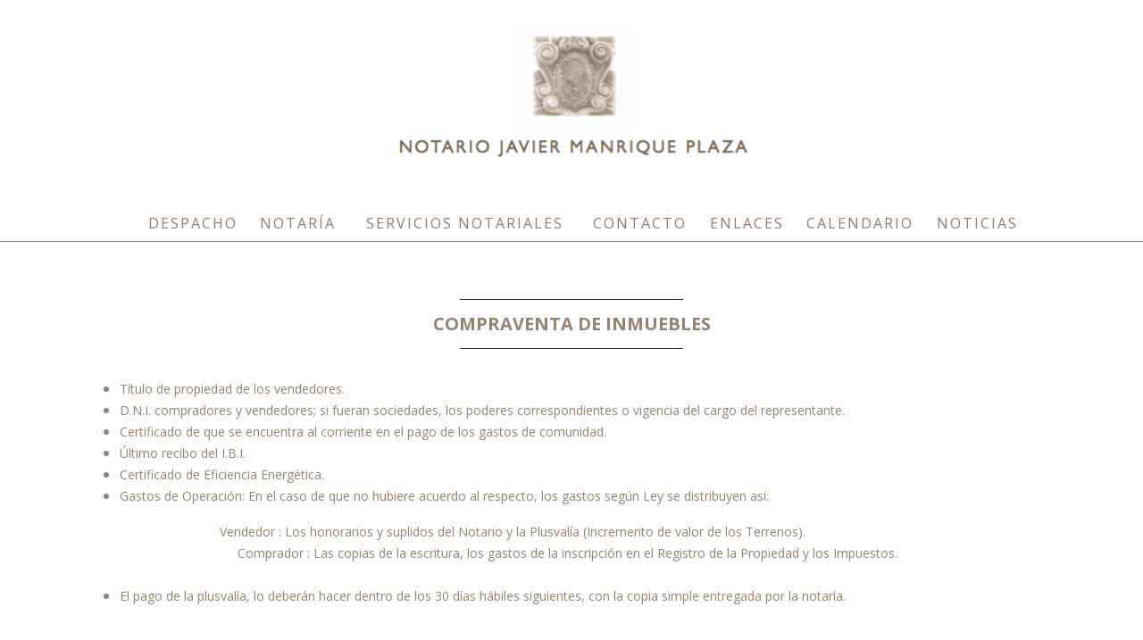

--- FILE ---
content_type: text/html; charset=utf-8
request_url: https://javiermanrique.es/contenido-compraventa-de-inmuebles
body_size: 2816
content:
<!DOCTYPE html>
<html lang="en">

  <head>
    <meta charset="utf-8">
    <meta name="viewport" content="width=device-width, initial-scale=1, shrink-to-fit=no">
    <meta name="description" content="">
    <meta name="author" content="">

    <title>Notario Javier Manrique Plaza</title>
    <link rel="shortcut icon" type="image/png" href="https://javiermanrique.es/img/favicon.png"/>

    <!-- Bootstrap core CSS -->
    <link href="https://javiermanrique.es/vendor/bootstrap/css/bootstrap.min.css" rel="stylesheet">
    <link rel="stylesheet" href="https://javiermanrique.es/css/font-awesome-4.7.0/css/font-awesome.min.css">

    <!-- Custom fonts for this template -->
    <link href="https://fonts.googleapis.com/css?family=Open+Sans:300italic,400italic,600italic,700italic,800italic,400,300,600,700,800" rel="stylesheet" type="text/css">
    <link href="https://fonts.googleapis.com/css?family=Josefin+Slab:100,300,400,600,700,100italic,300italic,400italic,600italic,700italic" rel="stylesheet" type="text/css">
    <!--Calendar-->
    <link href="https://javiermanrique.es/vendor/calendar/fullcalendar.min.css" rel='stylesheet' />
    <link href="https://javiermanrique.es/vendor/calendar/fullcalendar.print.min.css" rel='stylesheet' media='print'/>

    <!-- Custom styles for this template -->
    <link href="https://javiermanrique.es/css/business-casual.css" rel="stylesheet">

  </head>
<style>

	#calendar {
	    z-index:0;
	    position: relative;
        background-color: #ece6de;
        color: #000000
	}

</style>
<link href="https://www.xerintel.es/intranet/modules/builder/assets/default/content_web.css" rel="stylesheet" type="text/css" />

<style>
.dropbtn {
    background-color: #4CAF50;
    color: white;
    padding: 16px;
    font-size: 16px;
    border: none;
    cursor: pointer;
}

.dropdown {
    position: relative;
    display: inline-block;
}

.dropdown-content {
    display: none;
    position: absolute;
    background-color: #DDD4CA;
    width: auto;
    box-shadow: 0px 8px 16px 0px rgba(0,0,0,0.2);
    z-index: 1;
	color:#BCA586;
}

.dropdown-content a {
    color: #BCA586;
    padding: 12px 16px;
    text-decoration: none;
    display: block;
}

.dropdown-content a:hover {background-color: #DDD4CA; color:#695743;}

.dropdown:hover .dropdown-content {
    display: block;
}

.dropdown:hover .dropbtn {
    background-color: #3e8e41;
}
</style>




<body>
	<div class="tagline-upper text-center text-heading text-shadow text-white mt-5 d-none d-lg-block" style="margin-top:2rem !important"><a href="https://javiermanrique.es/inicio"><img src="https://javiermanrique.es/img/logo.png"/></a></div>
    <nav class="navbar navbar-expand-lg navbar-light bg-faded py-lg-4" style="border-bottom: 1px solid #917B6F; padding-top: 50px !important; padding-bottom: 0px !important;">
    	<div class="container">
        	<a class="navbar-brand text-uppercase text-expanded  d-lg-none" style="color:#BCA586; font-size: 0.8rem !important" href="https://javiermanrique.es/inicio">NOTARIO JAVIER MANRIQUE PLAZA</a>
			<button class="navbar-toggler" type="button" data-toggle="collapse" data-target="#navbarResponsive" aria-controls="navbarResponsive" aria-expanded="false" aria-label="Toggle navigation">
				<span class="navbar-toggler-icon"></span>
			</button>
			<div class="collapse navbar-collapse" id="navbarResponsive">
				<ul class="navbar-nav mx-auto ">
				  							<li class="nav-item px-lg-4 dropdown">
							<a  class="nav-link text-uppercase text-expanded" href="contenido-" style="padding-right: 0;padding-left:0;"></a>
													</li>
												<li class="nav-item px-lg-4 dropdown">
							<a  class="nav-link text-uppercase text-expanded" href="contenido-despacho" style="padding-right: 0;padding-left:0;">Despacho</a>
													</li>
												<li class="nav-item px-lg-4 dropdown">
							<a  class="nav-link text-uppercase text-expanded" href="contenido-notaria" style="padding-right: 0;padding-left:0;">Notaría</a>
													</li>
						                        	<li class="nav-item px-lg-4 dropdown">
							<a  class="nav-link text-uppercase text-expanded" href="#">Servicios Notariales</a>
                        <div class='dropdown-content'>								
										<a href="contenido-constitucion-de-sociedades">Constitución de Sociedades</a>
													

																
										<a href="contenido-poderes">Poderes</a>
													

																
										<a href="contenido-compraventas-de-participaciones">Compraventas de Participaciones</a>
													

																
										<a href="contenido-capitulaciones-matrimoniales">Capitulaciones Matrimoniales</a>
													

																
										<a href="contenido-compraventa-de-inmuebles">Compraventa de Inmuebles</a>
													

																
										<a href="contenido-testamentos">Testamentos</a>
													

																
										<a href="contenido-actas-de-declaracion-de-herederos-abintestato-sintestamento">Actas de declaración de herederos abintestato (SinTestamento)</a>
													

																
										<a href="contenido-herencias">Herencias</a>
													

								</div>						</li>
												<li class="nav-item px-lg-4 dropdown">
							<a  class="nav-link text-uppercase text-expanded" href="contacto" style="padding-right: 0;padding-left:0;">Contacto</a>
													</li>
												<li class="nav-item px-lg-4 dropdown">
							<a  class="nav-link text-uppercase text-expanded" href="contenido-enlaces" style="padding-right: 0;padding-left:0;">Enlaces</a>
													</li>
												<li class="nav-item px-lg-4 dropdown">
							<a  class="nav-link text-uppercase text-expanded" href="contenido-calendario" style="padding-right: 0;padding-left:0;">Calendario</a>
													</li>
												<li class="nav-item px-lg-4 dropdown">
							<a  class="nav-link text-uppercase text-expanded" href="noticias" style="padding-right: 0;padding-left:0;">Noticias</a>
													</li>
									  		
          		</ul>
          	</div>
      	</div>
    </nav>
    
    
<div class="container">
  	<div class="bg-faded p-4 my-4">
    	<hr class="divider">
		<h2 class="text-center text-lg text-uppercase my-0">
			<strong>Compraventa de Inmuebles</strong>

    	</h2>
		<hr class="divider">
                    <div id="contenidoNoticia">
			<div class="row clearfix"><div class="column full">
								            <p></p><div class="edit"><ul><li><span style="font-size: 14px;">Título de propiedad de los vendedores.</span><br></li><li><span style="font-size: 14px;">D.N.I. compradores y vendedores; si fueran sociedades, los poderes correspondientes o vigencia del cargo del representante.</span><br></li><li><span style="font-size: 14px;">Certificado de que se encuentra al corriente en el pago de los gastos de comunidad.</span><br></li><li><span style="font-size: 14px;">Último recibo del I.B.I.</span><br></li><li><span style="font-size: 14px;">Certificado de Eficiencia Energética.</span><br></li><li><span style="font-size: 14px;">Gastos de Operación: En el caso de que no hubiere acuerdo al respecto, los gastos según Ley se distribuyen así:</span></li></ul></div><div class="edit">&nbsp; &nbsp; &nbsp; &nbsp; &nbsp; &nbsp; &nbsp; &nbsp; &nbsp; &nbsp; &nbsp; &nbsp; &nbsp; &nbsp; &nbsp; &nbsp; &nbsp; &nbsp; &nbsp; <span style="font-size: 14px;">Vendedor : Los honorarios y suplidos del Notario y la Plusvalía (Incremento de valor de los Terrenos).<br>&nbsp; &nbsp; &nbsp; &nbsp; &nbsp; &nbsp; &nbsp; &nbsp; &nbsp; &nbsp; &nbsp; &nbsp; &nbsp; &nbsp; &nbsp; &nbsp; &nbsp; &nbsp; &nbsp; &nbsp; &nbsp; &nbsp;Comprador : Las copias de la escritura, los gastos de la inscripción en el Registro de la Propiedad y los Impuestos.</span><br><br><ul><li><span style="font-size: 14px;">El pago de la plusvalía, lo deberán hacer dentro de los 30 días hábiles siguientes, con la copia simple entregada por la notaría.</span><br></li></ul></div><p></p>
								        </div></div>		</div>
  	</div>
</div>
    <!-- /.container -->
    <footer class="bg-faded text-center py-5" style="background-color: #CBBFB1;">
      <div class="container">
        <!--<p class="m-0">Copyright &copy; Your Website 2017</p>-->
        <p class="m-0">
	        <a href="https://twitter.com/manrique_jmp" target="_blank" style="color:#917B6F;"><i class="fa fa-twitter-square fa-2x" aria-hidden="true"></i></a>&nbsp;
            <a href="https://www.linkedin.com/in/javier-manrique-bb732178/" target="_blank" style="color:#917B6F;"><i class="fa fa-linkedin-square fa-2x" aria-hidden="true"></i></a>&nbsp;
        </p>
<p class="m-0">Larga 85. 3º 11403 Jerez de la Frontera Tel. 956 34 93 90 Fax. 956 32 26 51 correo electrónico <a href="mailto:notario@javiermanrique.es"> notario@javiermanrique.es</a></p>

        <div class="row">
            <div class="col-md-12">
                <h5 class="text-center visites"><i class="fa fa-eye"></i> Visitas al sitio: 24675</h5>
            </div>
        </div>
      </div>
    </footer>

    <!-- Bootstrap core JavaScript -->
    <script src="https://javiermanrique.es/vendor/jquery/jquery.min.js"></script>
    <script src="https://javiermanrique.es/vendor/popper/popper.min.js"></script>
    <script src="https://javiermanrique.es/vendor/bootstrap/js/bootstrap.min.js"></script>
    <script src="https://javiermanrique.es/vendor/calendar/moment.min.js"></script>
    <script src="https://javiermanrique.es/vendor/calendar/fullcalendar.min.js"></script>

    <!-- script calendario (se puede sincronizar con google calendar) -->

 <!--
<script>
	$(document).ready(function() {

		$('#calendar').fullCalendar({
			header: {
				left: 'prev,next ',
				right: 'title',
			},
			navLinks: false,
			editable: true,
			eventLimit: true,
			events: [
                {
					title: 'Lunes siguiente\n al Año Nuevo\n(Autonómico)',
					start: '2017-01-02'
				},
                {
					title: 'Epifanía del Señor\n(Nacional)',
					start: '2017-01-06'
				},
                {
					title: 'Día de Andalucía\n(Autonómico)',
					start: '2017-02-28'
				},
                {
					title: 'Jueves Santo\n(Autonómico)',
					start: '2017-04-13'
				},
                {
					title: 'Viernes Santo\n(Nacional)',
					start: '2017-04-14'
				},
                {
					title: 'Fiesta del Trabajo\n(Nacional)',
					start: '2017-05-01'
				},
                {
					title: 'Fiesta Local\n(Local)',
					start: '2017-05-15'
				},
                {
					title: 'Asunción de la \nVirgen (Nacional)',
					start: '2017-08-15'
				},

                {
					title: 'Fiestas de las\n Vendimia (Local)',
					start: '2017-10-09'
				},
                {
					title: 'Fiesta Nacional de \nEspaña (Nacional)',
					start: '2017-10-12'
				},
                {
					title: 'Día de todos \nLos Santos (Nacional)',
					start: '2017-11-01'
				},
				{
					title: 'Día de la \nCostitución Española (Nacional)',
					start: '2017-12-06'
				},
                {
					title: 'La Inmaculada \nConcepción (Nacional)',
					start: '2017-12-08'
				},
				{
					title: 'Natividad del \nSeñor (Nacional)',
					start: '2017-10-16'
				}
			]
		});

	});
</script>
-->



  </body>

</html>


--- FILE ---
content_type: text/css
request_url: https://javiermanrique.es/css/business-casual.css
body_size: 317
content:
/*!
 * Start Bootstrap - Business Casual (http://startbootstrap.com/template-overviews/business-casual)
 * Copyright 2013-2017 Start Bootstrap
 * Licensed under MIT (https://github.com/BlackrockDigital/startbootstrap-business-casual/blob/master/LICENSE)
 */

body {
  font-family: "Open Sans", Helvetica, Arial, sans-serif;
  /*background: url('../img/bg.jpg') no-repeat center center fixed;*/
  -webkit-background-size: cover;
  -moz-background-size: cover;
  background-size: cover;
  -o-background-size: cover;
}

h1, h2, h3, h4, h5, h6, .text-heading {
  font-family: "Open Sans", Helvetica, Arial, sans-serif;
}

h1 {
  font-size: 4rem;
}

.visites {
    padding-top: 20px;
}

.tagline-upper {
  font-size: 5rem;
  font-weight: 700;
  line-height: 1;
}

.tagline-lower {
  font-size: 1.2rem;
  line-height: 1;
}

.text-expanded {
  letter-spacing: 2px;
}

.text-shadow {
  text-shadow: 1px 1px 2px rgba(0, 0, 0, 0.5);
}

.text-lg {
  font-size: 1.25rem;
}

.bg-faded {
  background-color: rgba(255, 255, 255, 0.9);
}

.bg-overlay {
  background-color: rgba(0, 0, 0, 0.7);
}

hr.divider {
  border-color: #292b2c;
  max-width: 250px;
}

.map-container iframe {
  pointer-events: none;
}

.map-container iframe.clicked {
  pointer-events: auto;
}
